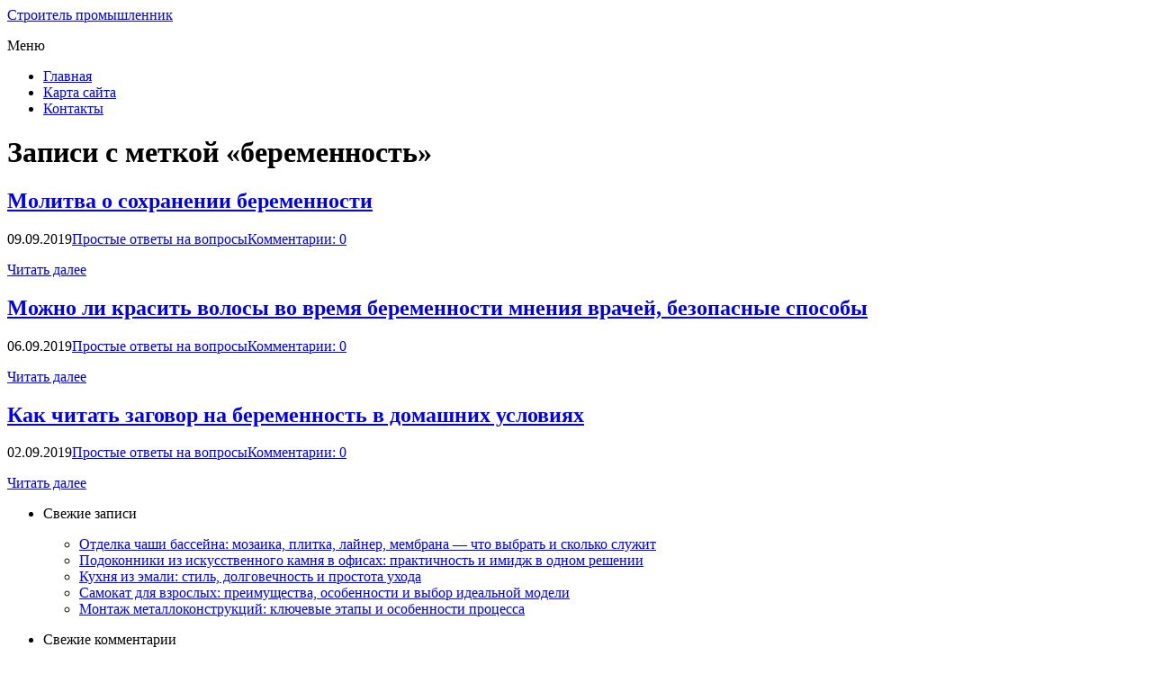

--- FILE ---
content_type: text/html; charset=UTF-8
request_url: https://prombuilder.ru/tag/beremennost
body_size: 35794
content:
<!DOCTYPE html>
<html dir="ltr" lang="ru-RU" prefix="og: https://ogp.me/ns#">
<head>
	<!--[if IE]>
	<meta http-equiv="X-UA-Compatible" content="IE=9; IE=8; IE=7; IE=edge" /><![endif]-->
	<meta charset="utf-8" />
	<meta name="viewport" content="width=device-width, initial-scale=1.0">

	<title>беременность | Строитель промышленник</title>

		<!-- All in One SEO 4.9.2 - aioseo.com -->
	<meta name="robots" content="max-image-preview:large" />
	<meta name="keywords" content="молитва,сохранение,беременность,божьей матери,красить,волос,мнение,врач,читать,заговор,домашний,домашних условиях" />
	<link rel="canonical" href="https://prombuilder.ru/tag/beremennost" />
	<meta name="generator" content="All in One SEO (AIOSEO) 4.9.2" />
		<script type="application/ld+json" class="aioseo-schema">
			{"@context":"https:\/\/schema.org","@graph":[{"@type":"BreadcrumbList","@id":"https:\/\/prombuilder.ru\/tag\/beremennost#breadcrumblist","itemListElement":[{"@type":"ListItem","@id":"https:\/\/prombuilder.ru#listItem","position":1,"name":"\u0413\u043b\u0430\u0432\u043d\u0430\u044f","item":"https:\/\/prombuilder.ru","nextItem":{"@type":"ListItem","@id":"https:\/\/prombuilder.ru\/tag\/beremennost#listItem","name":"\u0431\u0435\u0440\u0435\u043c\u0435\u043d\u043d\u043e\u0441\u0442\u044c"}},{"@type":"ListItem","@id":"https:\/\/prombuilder.ru\/tag\/beremennost#listItem","position":2,"name":"\u0431\u0435\u0440\u0435\u043c\u0435\u043d\u043d\u043e\u0441\u0442\u044c","previousItem":{"@type":"ListItem","@id":"https:\/\/prombuilder.ru#listItem","name":"\u0413\u043b\u0430\u0432\u043d\u0430\u044f"}}]},{"@type":"CollectionPage","@id":"https:\/\/prombuilder.ru\/tag\/beremennost#collectionpage","url":"https:\/\/prombuilder.ru\/tag\/beremennost","name":"\u0431\u0435\u0440\u0435\u043c\u0435\u043d\u043d\u043e\u0441\u0442\u044c | \u0421\u0442\u0440\u043e\u0438\u0442\u0435\u043b\u044c \u043f\u0440\u043e\u043c\u044b\u0448\u043b\u0435\u043d\u043d\u0438\u043a","inLanguage":"ru-RU","isPartOf":{"@id":"https:\/\/prombuilder.ru\/#website"},"breadcrumb":{"@id":"https:\/\/prombuilder.ru\/tag\/beremennost#breadcrumblist"}},{"@type":"Organization","@id":"https:\/\/prombuilder.ru\/#organization","name":"\u0421\u0442\u0440\u043e\u0438\u0442\u0435\u043b\u044c \u043f\u0440\u043e\u043c\u044b\u0448\u043b\u0435\u043d\u043d\u0438\u043a","url":"https:\/\/prombuilder.ru\/"},{"@type":"WebSite","@id":"https:\/\/prombuilder.ru\/#website","url":"https:\/\/prombuilder.ru\/","name":"\u0421\u0442\u0440\u043e\u0438\u0442\u0435\u043b\u044c \u043f\u0440\u043e\u043c\u044b\u0448\u043b\u0435\u043d\u043d\u0438\u043a","inLanguage":"ru-RU","publisher":{"@id":"https:\/\/prombuilder.ru\/#organization"}}]}
		</script>
		<!-- All in One SEO -->

<link rel='dns-prefetch' href='//fonts.googleapis.com' />
<link rel="alternate" type="application/rss+xml" title="Строитель промышленник &raquo; Лента" href="https://prombuilder.ru/feed" />
<link rel="alternate" type="application/rss+xml" title="Строитель промышленник &raquo; Лента комментариев" href="https://prombuilder.ru/comments/feed" />
<link rel="alternate" type="application/rss+xml" title="Строитель промышленник &raquo; Лента метки беременность" href="https://prombuilder.ru/tag/beremennost/feed" />
<style id='wp-img-auto-sizes-contain-inline-css' type='text/css'>
img:is([sizes=auto i],[sizes^="auto," i]){contain-intrinsic-size:3000px 1500px}
/*# sourceURL=wp-img-auto-sizes-contain-inline-css */
</style>
<style id='wp-emoji-styles-inline-css' type='text/css'>

	img.wp-smiley, img.emoji {
		display: inline !important;
		border: none !important;
		box-shadow: none !important;
		height: 1em !important;
		width: 1em !important;
		margin: 0 0.07em !important;
		vertical-align: -0.1em !important;
		background: none !important;
		padding: 0 !important;
	}
/*# sourceURL=wp-emoji-styles-inline-css */
</style>
<style id='wp-block-library-inline-css' type='text/css'>
:root{--wp-block-synced-color:#7a00df;--wp-block-synced-color--rgb:122,0,223;--wp-bound-block-color:var(--wp-block-synced-color);--wp-editor-canvas-background:#ddd;--wp-admin-theme-color:#007cba;--wp-admin-theme-color--rgb:0,124,186;--wp-admin-theme-color-darker-10:#006ba1;--wp-admin-theme-color-darker-10--rgb:0,107,160.5;--wp-admin-theme-color-darker-20:#005a87;--wp-admin-theme-color-darker-20--rgb:0,90,135;--wp-admin-border-width-focus:2px}@media (min-resolution:192dpi){:root{--wp-admin-border-width-focus:1.5px}}.wp-element-button{cursor:pointer}:root .has-very-light-gray-background-color{background-color:#eee}:root .has-very-dark-gray-background-color{background-color:#313131}:root .has-very-light-gray-color{color:#eee}:root .has-very-dark-gray-color{color:#313131}:root .has-vivid-green-cyan-to-vivid-cyan-blue-gradient-background{background:linear-gradient(135deg,#00d084,#0693e3)}:root .has-purple-crush-gradient-background{background:linear-gradient(135deg,#34e2e4,#4721fb 50%,#ab1dfe)}:root .has-hazy-dawn-gradient-background{background:linear-gradient(135deg,#faaca8,#dad0ec)}:root .has-subdued-olive-gradient-background{background:linear-gradient(135deg,#fafae1,#67a671)}:root .has-atomic-cream-gradient-background{background:linear-gradient(135deg,#fdd79a,#004a59)}:root .has-nightshade-gradient-background{background:linear-gradient(135deg,#330968,#31cdcf)}:root .has-midnight-gradient-background{background:linear-gradient(135deg,#020381,#2874fc)}:root{--wp--preset--font-size--normal:16px;--wp--preset--font-size--huge:42px}.has-regular-font-size{font-size:1em}.has-larger-font-size{font-size:2.625em}.has-normal-font-size{font-size:var(--wp--preset--font-size--normal)}.has-huge-font-size{font-size:var(--wp--preset--font-size--huge)}.has-text-align-center{text-align:center}.has-text-align-left{text-align:left}.has-text-align-right{text-align:right}.has-fit-text{white-space:nowrap!important}#end-resizable-editor-section{display:none}.aligncenter{clear:both}.items-justified-left{justify-content:flex-start}.items-justified-center{justify-content:center}.items-justified-right{justify-content:flex-end}.items-justified-space-between{justify-content:space-between}.screen-reader-text{border:0;clip-path:inset(50%);height:1px;margin:-1px;overflow:hidden;padding:0;position:absolute;width:1px;word-wrap:normal!important}.screen-reader-text:focus{background-color:#ddd;clip-path:none;color:#444;display:block;font-size:1em;height:auto;left:5px;line-height:normal;padding:15px 23px 14px;text-decoration:none;top:5px;width:auto;z-index:100000}html :where(.has-border-color){border-style:solid}html :where([style*=border-top-color]){border-top-style:solid}html :where([style*=border-right-color]){border-right-style:solid}html :where([style*=border-bottom-color]){border-bottom-style:solid}html :where([style*=border-left-color]){border-left-style:solid}html :where([style*=border-width]){border-style:solid}html :where([style*=border-top-width]){border-top-style:solid}html :where([style*=border-right-width]){border-right-style:solid}html :where([style*=border-bottom-width]){border-bottom-style:solid}html :where([style*=border-left-width]){border-left-style:solid}html :where(img[class*=wp-image-]){height:auto;max-width:100%}:where(figure){margin:0 0 1em}html :where(.is-position-sticky){--wp-admin--admin-bar--position-offset:var(--wp-admin--admin-bar--height,0px)}@media screen and (max-width:600px){html :where(.is-position-sticky){--wp-admin--admin-bar--position-offset:0px}}

/*# sourceURL=wp-block-library-inline-css */
</style><style id='global-styles-inline-css' type='text/css'>
:root{--wp--preset--aspect-ratio--square: 1;--wp--preset--aspect-ratio--4-3: 4/3;--wp--preset--aspect-ratio--3-4: 3/4;--wp--preset--aspect-ratio--3-2: 3/2;--wp--preset--aspect-ratio--2-3: 2/3;--wp--preset--aspect-ratio--16-9: 16/9;--wp--preset--aspect-ratio--9-16: 9/16;--wp--preset--color--black: #000000;--wp--preset--color--cyan-bluish-gray: #abb8c3;--wp--preset--color--white: #ffffff;--wp--preset--color--pale-pink: #f78da7;--wp--preset--color--vivid-red: #cf2e2e;--wp--preset--color--luminous-vivid-orange: #ff6900;--wp--preset--color--luminous-vivid-amber: #fcb900;--wp--preset--color--light-green-cyan: #7bdcb5;--wp--preset--color--vivid-green-cyan: #00d084;--wp--preset--color--pale-cyan-blue: #8ed1fc;--wp--preset--color--vivid-cyan-blue: #0693e3;--wp--preset--color--vivid-purple: #9b51e0;--wp--preset--gradient--vivid-cyan-blue-to-vivid-purple: linear-gradient(135deg,rgb(6,147,227) 0%,rgb(155,81,224) 100%);--wp--preset--gradient--light-green-cyan-to-vivid-green-cyan: linear-gradient(135deg,rgb(122,220,180) 0%,rgb(0,208,130) 100%);--wp--preset--gradient--luminous-vivid-amber-to-luminous-vivid-orange: linear-gradient(135deg,rgb(252,185,0) 0%,rgb(255,105,0) 100%);--wp--preset--gradient--luminous-vivid-orange-to-vivid-red: linear-gradient(135deg,rgb(255,105,0) 0%,rgb(207,46,46) 100%);--wp--preset--gradient--very-light-gray-to-cyan-bluish-gray: linear-gradient(135deg,rgb(238,238,238) 0%,rgb(169,184,195) 100%);--wp--preset--gradient--cool-to-warm-spectrum: linear-gradient(135deg,rgb(74,234,220) 0%,rgb(151,120,209) 20%,rgb(207,42,186) 40%,rgb(238,44,130) 60%,rgb(251,105,98) 80%,rgb(254,248,76) 100%);--wp--preset--gradient--blush-light-purple: linear-gradient(135deg,rgb(255,206,236) 0%,rgb(152,150,240) 100%);--wp--preset--gradient--blush-bordeaux: linear-gradient(135deg,rgb(254,205,165) 0%,rgb(254,45,45) 50%,rgb(107,0,62) 100%);--wp--preset--gradient--luminous-dusk: linear-gradient(135deg,rgb(255,203,112) 0%,rgb(199,81,192) 50%,rgb(65,88,208) 100%);--wp--preset--gradient--pale-ocean: linear-gradient(135deg,rgb(255,245,203) 0%,rgb(182,227,212) 50%,rgb(51,167,181) 100%);--wp--preset--gradient--electric-grass: linear-gradient(135deg,rgb(202,248,128) 0%,rgb(113,206,126) 100%);--wp--preset--gradient--midnight: linear-gradient(135deg,rgb(2,3,129) 0%,rgb(40,116,252) 100%);--wp--preset--font-size--small: 13px;--wp--preset--font-size--medium: 20px;--wp--preset--font-size--large: 36px;--wp--preset--font-size--x-large: 42px;--wp--preset--spacing--20: 0.44rem;--wp--preset--spacing--30: 0.67rem;--wp--preset--spacing--40: 1rem;--wp--preset--spacing--50: 1.5rem;--wp--preset--spacing--60: 2.25rem;--wp--preset--spacing--70: 3.38rem;--wp--preset--spacing--80: 5.06rem;--wp--preset--shadow--natural: 6px 6px 9px rgba(0, 0, 0, 0.2);--wp--preset--shadow--deep: 12px 12px 50px rgba(0, 0, 0, 0.4);--wp--preset--shadow--sharp: 6px 6px 0px rgba(0, 0, 0, 0.2);--wp--preset--shadow--outlined: 6px 6px 0px -3px rgb(255, 255, 255), 6px 6px rgb(0, 0, 0);--wp--preset--shadow--crisp: 6px 6px 0px rgb(0, 0, 0);}:where(.is-layout-flex){gap: 0.5em;}:where(.is-layout-grid){gap: 0.5em;}body .is-layout-flex{display: flex;}.is-layout-flex{flex-wrap: wrap;align-items: center;}.is-layout-flex > :is(*, div){margin: 0;}body .is-layout-grid{display: grid;}.is-layout-grid > :is(*, div){margin: 0;}:where(.wp-block-columns.is-layout-flex){gap: 2em;}:where(.wp-block-columns.is-layout-grid){gap: 2em;}:where(.wp-block-post-template.is-layout-flex){gap: 1.25em;}:where(.wp-block-post-template.is-layout-grid){gap: 1.25em;}.has-black-color{color: var(--wp--preset--color--black) !important;}.has-cyan-bluish-gray-color{color: var(--wp--preset--color--cyan-bluish-gray) !important;}.has-white-color{color: var(--wp--preset--color--white) !important;}.has-pale-pink-color{color: var(--wp--preset--color--pale-pink) !important;}.has-vivid-red-color{color: var(--wp--preset--color--vivid-red) !important;}.has-luminous-vivid-orange-color{color: var(--wp--preset--color--luminous-vivid-orange) !important;}.has-luminous-vivid-amber-color{color: var(--wp--preset--color--luminous-vivid-amber) !important;}.has-light-green-cyan-color{color: var(--wp--preset--color--light-green-cyan) !important;}.has-vivid-green-cyan-color{color: var(--wp--preset--color--vivid-green-cyan) !important;}.has-pale-cyan-blue-color{color: var(--wp--preset--color--pale-cyan-blue) !important;}.has-vivid-cyan-blue-color{color: var(--wp--preset--color--vivid-cyan-blue) !important;}.has-vivid-purple-color{color: var(--wp--preset--color--vivid-purple) !important;}.has-black-background-color{background-color: var(--wp--preset--color--black) !important;}.has-cyan-bluish-gray-background-color{background-color: var(--wp--preset--color--cyan-bluish-gray) !important;}.has-white-background-color{background-color: var(--wp--preset--color--white) !important;}.has-pale-pink-background-color{background-color: var(--wp--preset--color--pale-pink) !important;}.has-vivid-red-background-color{background-color: var(--wp--preset--color--vivid-red) !important;}.has-luminous-vivid-orange-background-color{background-color: var(--wp--preset--color--luminous-vivid-orange) !important;}.has-luminous-vivid-amber-background-color{background-color: var(--wp--preset--color--luminous-vivid-amber) !important;}.has-light-green-cyan-background-color{background-color: var(--wp--preset--color--light-green-cyan) !important;}.has-vivid-green-cyan-background-color{background-color: var(--wp--preset--color--vivid-green-cyan) !important;}.has-pale-cyan-blue-background-color{background-color: var(--wp--preset--color--pale-cyan-blue) !important;}.has-vivid-cyan-blue-background-color{background-color: var(--wp--preset--color--vivid-cyan-blue) !important;}.has-vivid-purple-background-color{background-color: var(--wp--preset--color--vivid-purple) !important;}.has-black-border-color{border-color: var(--wp--preset--color--black) !important;}.has-cyan-bluish-gray-border-color{border-color: var(--wp--preset--color--cyan-bluish-gray) !important;}.has-white-border-color{border-color: var(--wp--preset--color--white) !important;}.has-pale-pink-border-color{border-color: var(--wp--preset--color--pale-pink) !important;}.has-vivid-red-border-color{border-color: var(--wp--preset--color--vivid-red) !important;}.has-luminous-vivid-orange-border-color{border-color: var(--wp--preset--color--luminous-vivid-orange) !important;}.has-luminous-vivid-amber-border-color{border-color: var(--wp--preset--color--luminous-vivid-amber) !important;}.has-light-green-cyan-border-color{border-color: var(--wp--preset--color--light-green-cyan) !important;}.has-vivid-green-cyan-border-color{border-color: var(--wp--preset--color--vivid-green-cyan) !important;}.has-pale-cyan-blue-border-color{border-color: var(--wp--preset--color--pale-cyan-blue) !important;}.has-vivid-cyan-blue-border-color{border-color: var(--wp--preset--color--vivid-cyan-blue) !important;}.has-vivid-purple-border-color{border-color: var(--wp--preset--color--vivid-purple) !important;}.has-vivid-cyan-blue-to-vivid-purple-gradient-background{background: var(--wp--preset--gradient--vivid-cyan-blue-to-vivid-purple) !important;}.has-light-green-cyan-to-vivid-green-cyan-gradient-background{background: var(--wp--preset--gradient--light-green-cyan-to-vivid-green-cyan) !important;}.has-luminous-vivid-amber-to-luminous-vivid-orange-gradient-background{background: var(--wp--preset--gradient--luminous-vivid-amber-to-luminous-vivid-orange) !important;}.has-luminous-vivid-orange-to-vivid-red-gradient-background{background: var(--wp--preset--gradient--luminous-vivid-orange-to-vivid-red) !important;}.has-very-light-gray-to-cyan-bluish-gray-gradient-background{background: var(--wp--preset--gradient--very-light-gray-to-cyan-bluish-gray) !important;}.has-cool-to-warm-spectrum-gradient-background{background: var(--wp--preset--gradient--cool-to-warm-spectrum) !important;}.has-blush-light-purple-gradient-background{background: var(--wp--preset--gradient--blush-light-purple) !important;}.has-blush-bordeaux-gradient-background{background: var(--wp--preset--gradient--blush-bordeaux) !important;}.has-luminous-dusk-gradient-background{background: var(--wp--preset--gradient--luminous-dusk) !important;}.has-pale-ocean-gradient-background{background: var(--wp--preset--gradient--pale-ocean) !important;}.has-electric-grass-gradient-background{background: var(--wp--preset--gradient--electric-grass) !important;}.has-midnight-gradient-background{background: var(--wp--preset--gradient--midnight) !important;}.has-small-font-size{font-size: var(--wp--preset--font-size--small) !important;}.has-medium-font-size{font-size: var(--wp--preset--font-size--medium) !important;}.has-large-font-size{font-size: var(--wp--preset--font-size--large) !important;}.has-x-large-font-size{font-size: var(--wp--preset--font-size--x-large) !important;}
/*# sourceURL=global-styles-inline-css */
</style>

<style id='classic-theme-styles-inline-css' type='text/css'>
/*! This file is auto-generated */
.wp-block-button__link{color:#fff;background-color:#32373c;border-radius:9999px;box-shadow:none;text-decoration:none;padding:calc(.667em + 2px) calc(1.333em + 2px);font-size:1.125em}.wp-block-file__button{background:#32373c;color:#fff;text-decoration:none}
/*# sourceURL=/wp-includes/css/classic-themes.min.css */
</style>
<link rel='stylesheet' id='basic-fonts-css' href='//fonts.googleapis.com/css?family=PT+Serif%3A400%2C700%7COpen+Sans%3A400%2C400italic%2C700%2C700italic&#038;subset=latin%2Ccyrillic&#038;ver=1' type='text/css' media='all' />
<link rel='stylesheet' id='basic-style-css' href='https://prombuilder.ru/wp-content/themes/basic/style.css?ver=1' type='text/css' media='all' />
<link rel='stylesheet' id='wp-pagenavi-css' href='https://prombuilder.ru/wp-content/plugins/wp-pagenavi/pagenavi-css.css?ver=2.70' type='text/css' media='all' />
<script type="text/javascript" async src="https://prombuilder.ru/wp-content/plugins/burst-statistics/helpers/timeme/timeme.min.js?ver=1756337905" id="burst-timeme-js"></script>
<script type="text/javascript" id="burst-js-extra">
/* <![CDATA[ */
var burst = {"tracking":{"isInitialHit":true,"lastUpdateTimestamp":0,"beacon_url":"https://prombuilder.ru/wp-content/plugins/burst-statistics/endpoint.php","ajaxUrl":"https://prombuilder.ru/wp-admin/admin-ajax.php"},"options":{"cookieless":0,"pageUrl":"https://prombuilder.ru/prostye-otvety-na-voprosy/molitva-o-sohranenii-beremennosti.html","beacon_enabled":1,"do_not_track":0,"enable_turbo_mode":0,"track_url_change":0,"cookie_retention_days":30,"debug":0},"goals":{"completed":[],"scriptUrl":"https://prombuilder.ru/wp-content/plugins/burst-statistics//assets/js/build/burst-goals.js?v=1756337905","active":[]},"cache":{"uid":null,"fingerprint":null,"isUserAgent":null,"isDoNotTrack":null,"useCookies":null}};
//# sourceURL=burst-js-extra
/* ]]> */
</script>
<script type="text/javascript" async src="https://prombuilder.ru/wp-content/plugins/burst-statistics/assets/js/build/burst.min.js?ver=1756337905" id="burst-js"></script>
<script type="text/javascript" src="https://prombuilder.ru/wp-includes/js/jquery/jquery.min.js?ver=3.7.1" id="jquery-core-js"></script>
<script type="text/javascript" src="https://prombuilder.ru/wp-includes/js/jquery/jquery-migrate.min.js?ver=3.4.1" id="jquery-migrate-js"></script>
<link rel="https://api.w.org/" href="https://prombuilder.ru/wp-json/" /><link rel="alternate" title="JSON" type="application/json" href="https://prombuilder.ru/wp-json/wp/v2/tags/1505" /><link rel="EditURI" type="application/rsd+xml" title="RSD" href="https://prombuilder.ru/xmlrpc.php?rsd" />
<script type="text/javascript">
	window._wp_rp_static_base_url = 'https://rp.zemanta.com/static/';
	window._wp_rp_wp_ajax_url = "https://prombuilder.ru/wp-admin/admin-ajax.php";
	window._wp_rp_plugin_version = '3.6.1';
	window._wp_rp_post_id = '26523';
	window._wp_rp_num_rel_posts = '4';
	window._wp_rp_thumbnails = true;
	window._wp_rp_post_title = '%D0%9C%D0%BE%D0%BB%D0%B8%D1%82%D0%B2%D0%B0+%D0%BE+%D1%81%D0%BE%D1%85%D1%80%D0%B0%D0%BD%D0%B5%D0%BD%D0%B8%D0%B8+%D0%B1%D0%B5%D1%80%D0%B5%D0%BC%D0%B5%D0%BD%D0%BD%D0%BE%D1%81%D1%82%D0%B8';
	window._wp_rp_post_tags = ['%D0%B1%D0%B5%D1%80%D0%B5%D0%BC%D0%B5%D0%BD%D0%BD%D0%BE%D1%81%D1%82%D1%8C', '%D0%91%D0%BE%D0%B6%D1%8C%D0%B5%D0%B9+%D0%9C%D0%B0%D1%82%D0%B5%D1%80%D0%B8', '%D0%BC%D0%BE%D0%BB%D0%B8%D1%82%D0%B2%D0%B0', '%D1%81%D0%BE%D1%85%D1%80%D0%B0%D0%BD%D0%B5%D0%BD%D0%B8%D0%B5', '%D0%9F%D1%80%D0%BE%D1%81%D1%82%D1%8B%D0%B5+%D0%BE%D1%82%D0%B2%D0%B5%D1%82%D1%8B+%D0%BD', 'alt', 'titl'];
</script>
<link rel="stylesheet" href="https://prombuilder.ru/wp-content/plugins/related-posts/static/themes/vertical.css?version=3.6.1" />
<style type="text/css">.recentcomments a{display:inline !important;padding:0 !important;margin:0 !important;}</style>
</head>
<body data-rsssl=1 class="archive tag tag-beremennost tag-1505 wp-theme-basic layout-rightbar">
<div class="wrapper clearfix">

	
		<!-- BEGIN header -->
	<header id="header" class="clearfix">

        <div class="header-top-wrap">
        
                        <div class="sitetitle maxwidth grid ">

                <div class="logo">

                                            <a id="logo" href="https://prombuilder.ru/" class="blog-name">
                    Строитель промышленник                        </a>
                    
                    
                                            <p class="sitedescription"></p>
                    
                </div>
                            </div>

                </div>

		        <div class="topnav">

			<div id="mobile-menu" class="mm-active">Меню</div>

			<nav>
									<ul class="top-menu maxwidth clearfix">
													<li class="page_item">
								<a href="https://prombuilder.ru/">Главная</a>
							</li>
						<li class="page_item page-item-3354"><a href="https://prombuilder.ru/karta-sajta">Карта сайта</a></li>
<li class="page_item page-item-3356"><a href="https://prombuilder.ru/kontakty">Контакты</a></li>
					</ul>
							</nav>

		</div>
		
	</header>
	<!-- END header -->

	

	<div id="main" class="maxwidth clearfix">
				<!-- BEGIN content -->
	
	<main id="content">
    

	<header class="inform">
			<h1>Записи с меткой &laquo;беременность&raquo;</h1>
		<div class="archive-desc"></div>		</header>

	
	
<article class="post-26523 post type-post status-publish format-standard category-prostye-otvety-na-voprosy tag-beremennost tag-bozhej-materi tag-molitva tag-sohranenie anons">		<h2><a href="https://prombuilder.ru/prostye-otvety-na-voprosy/molitva-o-sohranenii-beremennosti.html" title="Молитва о сохранении беременности">Молитва о сохранении беременности</a></h2>
		<aside class="meta"><span class="date">09.09.2019</span><span class="category"><a href="https://prombuilder.ru/category/prostye-otvety-na-voprosy" rel="category tag">Простые ответы на вопросы</a></span><span class="comments"><a href="https://prombuilder.ru/prostye-otvety-na-voprosy/molitva-o-sohranenii-beremennosti.html#respond">Комментарии: 0</a></span></aside>	<div class="entry-box clearfix" >

				<p class="more-link-box">
			<a class="more-link" href="https://prombuilder.ru/prostye-otvety-na-voprosy/molitva-o-sohranenii-beremennosti.html#more-26523" title="Молитва о сохранении беременности">Читать далее</a>
		</p>
		
	</div> 
	</article>


<article class="post-26424 post type-post status-publish format-standard category-prostye-otvety-na-voprosy tag-beremennost tag-volos tag-vrach tag-krasit tag-mnenie anons">		<h2><a href="https://prombuilder.ru/prostye-otvety-na-voprosy/mozhno-li-krasit-volosy-vo-vremja-beremennosti.html" title="Можно ли красить волосы во время беременности мнения врачей, безопасные способы">Можно ли красить волосы во время беременности мнения врачей, безопасные способы</a></h2>
		<aside class="meta"><span class="date">06.09.2019</span><span class="category"><a href="https://prombuilder.ru/category/prostye-otvety-na-voprosy" rel="category tag">Простые ответы на вопросы</a></span><span class="comments"><a href="https://prombuilder.ru/prostye-otvety-na-voprosy/mozhno-li-krasit-volosy-vo-vremja-beremennosti.html#respond">Комментарии: 0</a></span></aside>	<div class="entry-box clearfix" >

				<p class="more-link-box">
			<a class="more-link" href="https://prombuilder.ru/prostye-otvety-na-voprosy/mozhno-li-krasit-volosy-vo-vremja-beremennosti.html#more-26424" title="Можно ли красить волосы во время беременности мнения врачей, безопасные способы">Читать далее</a>
		</p>
		
	</div> 
	</article>


<article class="post-25388 post type-post status-publish format-standard category-prostye-otvety-na-voprosy tag-beremennost tag-domashnij tag-domashnih-uslovijah tag-zagovor tag-chitat anons">		<h2><a href="https://prombuilder.ru/prostye-otvety-na-voprosy/kak-chitat-zagovor-na-beremennost-v-domashnih.html" title="Как читать заговор на беременность в домашних условиях">Как читать заговор на беременность в домашних условиях</a></h2>
		<aside class="meta"><span class="date">02.09.2019</span><span class="category"><a href="https://prombuilder.ru/category/prostye-otvety-na-voprosy" rel="category tag">Простые ответы на вопросы</a></span><span class="comments"><a href="https://prombuilder.ru/prostye-otvety-na-voprosy/kak-chitat-zagovor-na-beremennost-v-domashnih.html#respond">Комментарии: 0</a></span></aside>	<div class="entry-box clearfix" >

				<p class="more-link-box">
			<a class="more-link" href="https://prombuilder.ru/prostye-otvety-na-voprosy/kak-chitat-zagovor-na-beremennost-v-domashnih.html#more-25388" title="Как читать заговор на беременность в домашних условиях">Читать далее</a>
		</p>
		
	</div> 
	</article>


    	</main> <!-- #content -->

<!-- BEGIN #sidebar -->
<aside id="sidebar" class="">
	<ul id="widgetlist">

    
		<li id="recent-posts-2" class="widget widget_recent_entries">
		<p class="wtitle">Свежие записи</p>
		<ul>
											<li>
					<a href="https://prombuilder.ru/poleznye-sovety/otdelka-chashi-bassejna-mozaika-plitka-lajner.html">Отделка чаши бассейна: мозаика, плитка, лайнер, мембрана — что выбрать и сколько служит</a>
									</li>
											<li>
					<a href="https://prombuilder.ru/voprosy-i-otvety/podokonniki-iz-iskusstvennogo-kamnja-v-ofisah.html">Подоконники из искусственного камня в офисах: практичность и имидж в одном решении</a>
									</li>
											<li>
					<a href="https://prombuilder.ru/voprosy-i-otvety/kuhnja-iz-jemali-stil-dolgovechnost-i-prostota.html">Кухня из эмали: стиль, долговечность и простота ухода</a>
									</li>
											<li>
					<a href="https://prombuilder.ru/voprosy-i-otvety/samokat-dlja-vzroslyh-preimushhestva-osobennosti-i.html">Самокат для взрослых: преимущества, особенности и выбор идеальной модели</a>
									</li>
											<li>
					<a href="https://prombuilder.ru/voprosy-i-otvety/montazh-metallokonstrukcij-kljuchevye-jetapy-i.html">Монтаж металлоконструкций: ключевые этапы и особенности процесса</a>
									</li>
					</ul>

		</li><li id="recent-comments-2" class="widget widget_recent_comments"><p class="wtitle">Свежие комментарии</p><ul id="recentcomments"><li class="recentcomments"><span class="comment-author-link">Андрей</span> к записи <a href="https://prombuilder.ru/interer-i-dizajn/5-idej-interera-v-industrialnom-stile-br.html#comment-6">5 идей интерьера в индустриальном стиле</a></li><li class="recentcomments"><span class="comment-author-link">Лиза</span> к записи <a href="https://prombuilder.ru/interer-i-dizajn/5-idej-interera-v-industrialnom-stile-br.html#comment-5">5 идей интерьера в индустриальном стиле</a></li><li class="recentcomments"><span class="comment-author-link">Дмитрий</span> к записи <a href="https://prombuilder.ru/interer-i-dizajn/7-prichin-pochemu-skripit-laminat-br.html#comment-4">7 Причин. Почему скрипит ламинат?</a></li><li class="recentcomments"><span class="comment-author-link">Илона</span> к записи <a href="https://prombuilder.ru/interer-i-dizajn/7-prichin-pochemu-skripit-laminat-br.html#comment-3">7 Причин. Почему скрипит ламинат?</a></li><li class="recentcomments"><span class="comment-author-link">Оксана</span> к записи <a href="https://prombuilder.ru/interer-i-dizajn/7-prichin-pochemu-skripit-laminat-br.html#comment-2">7 Причин. Почему скрипит ламинат?</a></li></ul></li><li id="text-2" class="widget widget_text">			<div class="textwidget"><!--LiveInternet counter--><script type="text/javascript">
document.write("<a href='//www.liveinternet.ru/click' "+
"target=_blank><img src='//counter.yadro.ru/hit?t26.6;r"+
escape(document.referrer)+((typeof(screen)=="undefined")?"":
";s"+screen.width+"*"+screen.height+"*"+(screen.colorDepth?
screen.colorDepth:screen.pixelDepth))+";u"+escape(document.URL)+
";"+Math.random()+
"' alt='' title='LiveInternet: показано число посетителей за"+
" сегодня' "+
"border='0' width='88' height='15'><\/a>")
</script><!--/LiveInternet--></div>
		</li><li id="custom_html-2" class="widget_text widget widget_custom_html"><div class="textwidget custom-html-widget"><!-- Yandex.Metrika counter -->
<script type="text/javascript" >
   (function(m,e,t,r,i,k,a){m[i]=m[i]||function(){(m[i].a=m[i].a||[]).push(arguments)};
   m[i].l=1*new Date();k=e.createElement(t),a=e.getElementsByTagName(t)[0],k.async=1,k.src=r,a.parentNode.insertBefore(k,a)})
   (window, document, "script", "https://mc.yandex.ru/metrika/tag.js", "ym");

   ym(70038259, "init", {
        clickmap:true,
        trackLinks:true,
        accurateTrackBounce:true
   });
</script>
<noscript><div><img src="https://mc.yandex.ru/watch/70038259" style="position:absolute; left:-9999px;" alt="" /></div></noscript>
<!-- /Yandex.Metrika counter --></div></li>
	</ul>
</aside>
<!-- END #sidebar -->

</div>
<!-- #main -->


<footer id="footer" class="">

	
		<div class="footer-menu maxwidth">
		<ul class="footmenu clearfix"><li id="menu-item-3358" class="menu-item menu-item-type-post_type menu-item-object-page menu-item-3358"><a href="https://prombuilder.ru/karta-sajta">Карта сайта</a></li>
</ul>	</div>
	
	    	<div class="copyrights maxwidth grid">
		<div class="copytext col6">
			<p id="copy">
				<!--noindex--><a href="https://prombuilder.ru/" rel="nofollow">Строитель промышленник</a><!--/noindex--> &copy; 2026				<br/>
				<span class="copyright-text"></span>
							</p>
		</div>

		<div class="themeby col6 tr">
			<p id="designedby">
				Тема от				<!--noindex--><a href="https://wp-puzzle.com/" target="_blank" rel="external nofollow">WP Puzzle</a><!--/noindex-->
			</p>
						<div class="footer-counter"></div>
		</div>
	</div>
    	
</footer>


</div> 
<!-- .wrapper -->

<a id="toTop">&#10148;</a>

<script type="speculationrules">
{"prefetch":[{"source":"document","where":{"and":[{"href_matches":"/*"},{"not":{"href_matches":["/wp-*.php","/wp-admin/*","/wp-content/uploads/*","/wp-content/*","/wp-content/plugins/*","/wp-content/themes/basic/*","/*\\?(.+)"]}},{"not":{"selector_matches":"a[rel~=\"nofollow\"]"}},{"not":{"selector_matches":".no-prefetch, .no-prefetch a"}}]},"eagerness":"conservative"}]}
</script>
<script type="module"  src="https://prombuilder.ru/wp-content/plugins/all-in-one-seo-pack/dist/Lite/assets/table-of-contents.95d0dfce.js?ver=4.9.2" id="aioseo/js/src/vue/standalone/blocks/table-of-contents/frontend.js-js"></script>
<script type="text/javascript" src="https://prombuilder.ru/wp-content/themes/basic/js/functions.js?ver=1" id="basic-scripts-js"></script>
<script id="wp-emoji-settings" type="application/json">
{"baseUrl":"https://s.w.org/images/core/emoji/17.0.2/72x72/","ext":".png","svgUrl":"https://s.w.org/images/core/emoji/17.0.2/svg/","svgExt":".svg","source":{"concatemoji":"https://prombuilder.ru/wp-includes/js/wp-emoji-release.min.js?ver=71ab85a3d6c43fb85b7f4ae29f69d3f3"}}
</script>
<script type="module">
/* <![CDATA[ */
/*! This file is auto-generated */
const a=JSON.parse(document.getElementById("wp-emoji-settings").textContent),o=(window._wpemojiSettings=a,"wpEmojiSettingsSupports"),s=["flag","emoji"];function i(e){try{var t={supportTests:e,timestamp:(new Date).valueOf()};sessionStorage.setItem(o,JSON.stringify(t))}catch(e){}}function c(e,t,n){e.clearRect(0,0,e.canvas.width,e.canvas.height),e.fillText(t,0,0);t=new Uint32Array(e.getImageData(0,0,e.canvas.width,e.canvas.height).data);e.clearRect(0,0,e.canvas.width,e.canvas.height),e.fillText(n,0,0);const a=new Uint32Array(e.getImageData(0,0,e.canvas.width,e.canvas.height).data);return t.every((e,t)=>e===a[t])}function p(e,t){e.clearRect(0,0,e.canvas.width,e.canvas.height),e.fillText(t,0,0);var n=e.getImageData(16,16,1,1);for(let e=0;e<n.data.length;e++)if(0!==n.data[e])return!1;return!0}function u(e,t,n,a){switch(t){case"flag":return n(e,"\ud83c\udff3\ufe0f\u200d\u26a7\ufe0f","\ud83c\udff3\ufe0f\u200b\u26a7\ufe0f")?!1:!n(e,"\ud83c\udde8\ud83c\uddf6","\ud83c\udde8\u200b\ud83c\uddf6")&&!n(e,"\ud83c\udff4\udb40\udc67\udb40\udc62\udb40\udc65\udb40\udc6e\udb40\udc67\udb40\udc7f","\ud83c\udff4\u200b\udb40\udc67\u200b\udb40\udc62\u200b\udb40\udc65\u200b\udb40\udc6e\u200b\udb40\udc67\u200b\udb40\udc7f");case"emoji":return!a(e,"\ud83e\u1fac8")}return!1}function f(e,t,n,a){let r;const o=(r="undefined"!=typeof WorkerGlobalScope&&self instanceof WorkerGlobalScope?new OffscreenCanvas(300,150):document.createElement("canvas")).getContext("2d",{willReadFrequently:!0}),s=(o.textBaseline="top",o.font="600 32px Arial",{});return e.forEach(e=>{s[e]=t(o,e,n,a)}),s}function r(e){var t=document.createElement("script");t.src=e,t.defer=!0,document.head.appendChild(t)}a.supports={everything:!0,everythingExceptFlag:!0},new Promise(t=>{let n=function(){try{var e=JSON.parse(sessionStorage.getItem(o));if("object"==typeof e&&"number"==typeof e.timestamp&&(new Date).valueOf()<e.timestamp+604800&&"object"==typeof e.supportTests)return e.supportTests}catch(e){}return null}();if(!n){if("undefined"!=typeof Worker&&"undefined"!=typeof OffscreenCanvas&&"undefined"!=typeof URL&&URL.createObjectURL&&"undefined"!=typeof Blob)try{var e="postMessage("+f.toString()+"("+[JSON.stringify(s),u.toString(),c.toString(),p.toString()].join(",")+"));",a=new Blob([e],{type:"text/javascript"});const r=new Worker(URL.createObjectURL(a),{name:"wpTestEmojiSupports"});return void(r.onmessage=e=>{i(n=e.data),r.terminate(),t(n)})}catch(e){}i(n=f(s,u,c,p))}t(n)}).then(e=>{for(const n in e)a.supports[n]=e[n],a.supports.everything=a.supports.everything&&a.supports[n],"flag"!==n&&(a.supports.everythingExceptFlag=a.supports.everythingExceptFlag&&a.supports[n]);var t;a.supports.everythingExceptFlag=a.supports.everythingExceptFlag&&!a.supports.flag,a.supports.everything||((t=a.source||{}).concatemoji?r(t.concatemoji):t.wpemoji&&t.twemoji&&(r(t.twemoji),r(t.wpemoji)))});
//# sourceURL=https://prombuilder.ru/wp-includes/js/wp-emoji-loader.min.js
/* ]]> */
</script>

</body>
</html>